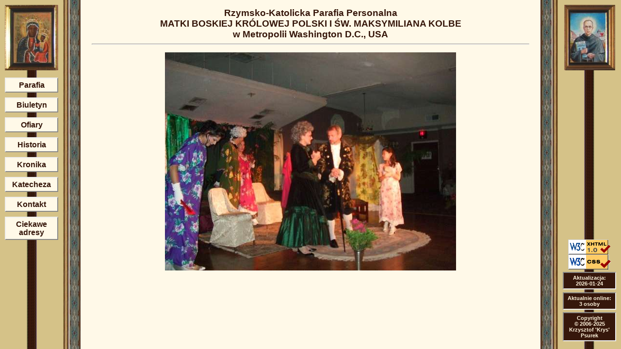

--- FILE ---
content_type: text/html; charset=iso-8859-2
request_url: https://www.parafia-dc.org/?tid=p&pid=foto&fid=2010052310
body_size: 1364
content:
<?xml version="1.0" encoding="iso-8859-2" ?><!DOCTYPE html PUBLIC "-//W3C//DTD XHTML 1.0 Transitional//EN" "http://www.w3.org/TR/xhtml1/DTD/xhtml1-transitional.dtd">
<html xmlns="http://www.w3.org/1999/xhtml" lang="pl">
<head>
<meta http-equiv="content-type" content="text/html; charset=iso-8859-2" />
<link rel="shortcut icon" href="./favicon.ico" type="image/x-icon" />
<title>Rzymsko-Katolicka Parafia Personalna Matki Boskiej Królowej Polski i Św. Maksymiliana Kolbego, Washington DC</title>
<link rel="stylesheet" href="./parafiav2.css" type="text/css" />
</head>
<body>

<table border="0" cellpadding="0" cellspacing="0" width="100%" class="page" style="height:100%;">
	<tr>
<td width="10px" valign="top" class="sides2">&nbsp;</td>
<td width="110px" align="center" valign="top" class="sides" id="qpleft">
	<div class="imgsides"><img class="sides" src="./g/mb135.jpg" alt="MB Częstochowska" /></div>
<div class="qrmenu">
<ul id="mmenu">
<li><a href="?tid=p&amp;pid=parafia" title="Parafia - strona główna">Parafia</a></li>
<li><a href="?tid=p&amp;pid=biezace" title="Biuletyn parafialny">Biuletyn</a></li>
<li><a href="?tid=s&amp;pid=donate" title="Ofiary na kościół">Ofiary</a></li>
<li><a href="?tid=s&amp;pid=historia" title="Historia parafii / Parish history">Historia</a></li>
<li><a href="?tid=s&amp;pid=kronika" title="Kronika wydarzeń parafialnych">Kronika</a></li>
<li><a href="?tid=s&amp;pid=religia" title="Katecheza niedzielna">Katecheza</a></li>
<li><a href="?tid=s&amp;pid=kontakt" title="Kontakt">Kontakt</a></li>
<li><a href="?tid=s&amp;pid=linki" title="Ciekawe adresy">Ciekawe adresy</a></li>
</ul>
</div>
</td>
<td width="10px" valign="top" class="sides2">&nbsp;</td>
<td width="36px" valign="top" class="sides3" id="side3l">&nbsp;</td>
		<td width="*" valign="top">
			<div class="pageheader">
		<span class="qstitle">Rzymsko-Katolicka Parafia Personalna<br />
			MATKI BOSKIEJ KRÓLOWEJ POLSKI I  ŚW. MAKSYMILIANA KOLBE<br />
		w Metropolii Washington D.C., USA</span>
<hr width="95%" />
</div>
<!-- main part -->
<div class="pmain">
<!--
<a href="http://gwyn.tux.org/parafia/ttt/g/kosciol-vert.jpg" title="Fotografia kościoła - większa"><img src="./g/kosciol-vert2.jpg" alt="Fotografia kościoła" align="right" border="0" hspace="20" width="150"></a>
-->
<div class="photo_full">
	<a class="photo_full" href="javascript:history.back();"><img src="./photo/2010052310.jpg" alt="Zdjęcie 2010052310" class="photo_full" /></a>
	</div>
</div>
</td>
<td width="36px" class="sides3" id="side3r">&nbsp;</td>
<td width="10px" valign="top" class="sides2">&nbsp;</td>
<td width="110px" align="center" valign="top" class="sides" id="qpright">
	<div class="qrpfix">
		<div class="imgsides"><img src="./g/kolbe135.jpg" class="sides" alt="św. Maksymilian" /></div>
	<br />


<div id="footer">

<a href="http://validator.w3.org/check?uri=referer" target="_blank"><img 
style="border:0;width:88px;height:31px"
        src="./g/valid-xhtml10.png"
        alt="Valid XHTML 1.0 Transitional" /></a><br />
<a href="http://jigsaw.w3.org/css-validator/check/referer" target="_blank"><img 
style="border:0;width:88px;height:31px"
       src="./g/vcss.png" 
       alt="Valid CSS!" /></a>

<div class="footnote">
Aktualizacja:<br/>2026-01-24</div>
<div class="footnote">
Aktualnie online:<br />
3 osoby</div>
<div class="footnote" id="copyright">
Copyright<br />&copy; 2006-2025<br />
<a href="https://www.linkedin.com/in/kpsurek" title="Krzysztof 'Krys' Psurek">Krzysztof 'Krys' Psurek
</a>
</div> 

</div>

</div>
</td>
<td width="10px" valign="top" class="sides2">&nbsp;</td>
</tr>
</table>

</body></html>


--- FILE ---
content_type: text/css
request_url: https://www.parafia-dc.org/parafiav2.css
body_size: 1479
content:
.page {font-family:arial,sans-serif; 
border: none;}
table.page {width: 100%; height: 100%; text-align: left; margin-left: auto; margin-right: auto;}
table.page#all {width: 100%; height: 100%; text-align: left; margin-left: auto; margin-right: auto;}
.page#title {}
.page#menu {margin: 5px;}
.page#main {margin: 10px; height: 100%; width: 100% }

#main {margin: 10px; height: 100%; width: 100% }


html, body {
  height: 100%;
  margin: 0px;
  padding: 0px;
  border:none
}

a {
   color: #992B00; /*#CAAA6F; /* #7D7456; /* #36170B;*/
}

.n1,
h1, h2, h3, h4, h5 {
   color: #36170B;
}

div.n1 span,
span.n1{
   font-size: 1.17em;
   font-weight: bolder;
/*   border-bottom: thin dotted #36170B;
   border-left: thin dotted #36170B;*/
   border-bottom: 1px dotted #36170B;
   border-left: 1px dotted #36170B;
   padding: 0.2em;
}

div.n1{
   margin: 1em 0;
}

td.sides, td.sides2 {
   background-color: #D5C288;   
}

td.sides{
   width: 110px;
}

td.sides2{
   width: 10px;
}

td.sides3{
   width: 36px;
}

td#side3l{
   background-image:url('./g/lb2.jpg');
}

td#side3r{
   background-image:url('./g/rb2.jpg');
}

body
{
   background-color: #FFF9E8;
}


.bold1 {
   font-size: 1.1em;
   font-weight: bold;
   color: #995000;
}

.akt1 {
	display: block; 
	margin: 1.12em 0;
}

.akt1 p {
	margin: 0.3em 0;
}

div.pmain { 
	margin: 10px;
}

div.pmenu { 
	margin: 10px;
}


#mmenu, #mmenu ul {
    margin: 0pt;
    padding: 0pt;
    float: left;
    list-style: none;
    line-height: 1.1;
    font-weight: bold;
    }

#mmenu li {
    padding: 5px 0px;
    float: left;
    text-align: center;
    }

#mmenu a {
    float: none;
    border-style: solid;
    border-color: #EEE #888 #888 #EEE;
    border-width: 2px;
    padding: 5px 0px;
    display: block;
    color: #36170B;
    text-decoration: none;
    font-weight: bold;
    background-color: #FFF9E8; 
    width: 110px;
    margin: 0px;
    }

html>body #mmenu a {
    width: 106px;
}

#mmenu a:hover,
#mmenu a:visited:hover {
    border-color: #888 #EEE #EEE #888;
    background-color: #95885F;
    color: #FFF9E8;
    } 

p.ind { text-indent: 2em; }

p.sign { font-size: 90%; font-style: italic; text-align: right; margin-right: 5%; }

div.ccite, div.poem {
  margin: 0 10%;
  line-height: 1.5em;
  font-style: italic;
}

div.ccite h3 {
  text-align: center;
}
p.ccite {
  text-indent: 2em;
}

p.ccitesign, p.poemsign {
  text-align: right;
  margin-right: 5%;
}

div.poemtitle {
   text-align: center;
   font-weight: bold;
   font-size: 1.2em;
   color: #36170B;
}


div.photo_full {
  text-align: center;
}

div.photo_thumb, 
div.photo_thumb_titlea {
  display: inline;
}

div.photo_thumb_title {
  text-align: center;
  font-size: 90%;
  font-style: italic;  
}

img.photo_full {
  border: none;
}

img.photo_thumb {
  border: none;
}

div.art {
  padding-left: 10px;
  padding-right: 10px;
}

div.art h1 {
  text-align: center;
}

div.artx p {
  text-indent: 2em;
}

div.art p.podp {
  font-size: 0.8em;
  text-indent: 0em;
  text-align: right;
  font-style: italic;
}

div.adwent h1, div.adwent h2 {
  color: #993399;
}

div.xmas h1, div.xmas h2 {
  color: red;
}

div.xmas dfn {
  font-weight: bold;
  font-style: italic;
}

div.post h1, div.post h2 {
  color: #993399;
}


table.page {
margin: 0px;
border-spacing: 0px;
}


   td#qpright, td#qpleft {
	   height:100%;
      width: 110px;
      }
   td#qpleft {
	   background-image: url("./g/pasek_l1.gif");
   }
   td#qpright {
	   background-image: url("./g/pasek_r1.gif");
   }
   div.imgsides {
	   padding-top: 10px;
	   margin-bottom: 10px;
	   background-color: #D5C288;
	   text-align: center;
   }
   div.pageheader{
      margin: 1em 0em;
      text-align:center;
   }

span.qstitle {
   font-weight: bold;
   font-size: 1.2em;
   color: #36170B;
}

div#footer {
   position:absolute;
   right:0px;
   bottom: 1em;
   text-align:center;
   width:110px;
}

html>body div#footer {
   position:fixed;
   right:10px;
}
   
   div.qrpfix {
      position:relative;
      height: 100%;
   }
   div.qrmenu{
         text-align:center;
   }

div.footnote {
   margin-top:0.5em;
   text-align:center;
   padding:4px; 
   font-weight: bold; 
   font-size: 0.7em;  
   border-style: solid;
   border-color: #888 #EEE #EEE #888;
   border-width: 2px;
   background-color: #36170B;
   color: #FFF3DC;
}

div#copyright {
   font-size: 0.66em;
}

div#copyright a {
    color: #FFF3DC;
    text-decoration: none;
}

div.biuletyn h2
{
font-size: 1.3em; margin: .5em 0;
}

div.biuletyn h3
{
font-size: 1.1em; margin: .5em 0;
}

div.biuletyn h4
{
margin: .5em 0;
}

div.biuletyn tr.sp,
div.biuletyn tr.sp td{
height:0.5em;
font-size:0.5em;
}

div.okr {
   float:right;
   width: 150px;
   margin-left: 1em;
   margin-bottom: 1em;
}

div.okr_txt_go {
   text-align:right;
/*   margin-right:2em;*/
}

div.okr_txt {
   padding: 0.5em;
/*   border: thin dashed #36170B;*/
   border: 1px dashed #36170B;
}

div.okr_txt h2 {
   margin-top: 0;
}

.flt,
.frt {
   margin-bottom:0.5em;
}
.flt {
   float:left;
   margin-right:1em;
}

.frt {
   float:right;
   margin-left:1em;
}
.cll {
clear:left;
}
.clr {
clear:right;
}
.clb {
clear:both;
}
div.kronika li {
margin-top: 0.5em;
}

table.masssched td {
vertical-align: top;
}

.box_d {
   padding: 0.5em;
/*   border: thin dashed #36170B;*/
   border: 1px dashed #36170B;
}

.box_s {
   padding: 0.5em;
/*   border: thin dashed #36170B;*/
   border: 1px solid #36170B;
}


div.wnoc h1, div.wnoc h2 {
  color: #CCBB00;
}

.mp_hdr {
  text-align:center;
  font-weight: bold;
  font-style: italic;
}

div.zal h1, div.zal h2 {
  color: black;
}

div.zal {
   padding: 0.5em;
   border: 2px solid black;
   background-color: #CCC7BA;
}

div#parafia_sg {
   margin-right: 37%;
   border 1px solid black;
}

hr.sn {
  border: 1px dashed #36170B;
  width: 33%;
}

div.shortnews h4 {
   margin-bottom: 0em;
}

div.shortnews p {
   margin-top: 0.2em;
}

